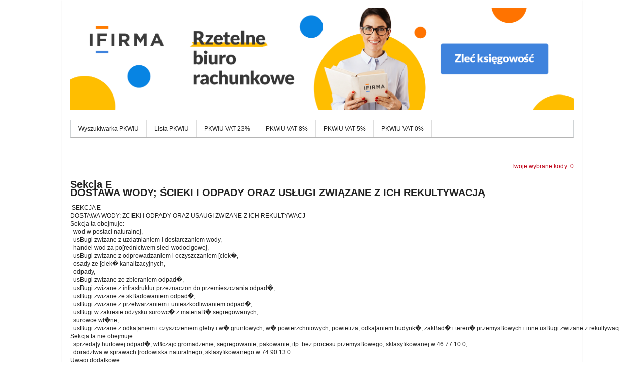

--- FILE ---
content_type: application/xhtml+xml;charset=utf-8
request_url: http://www.vat-a.pl/pkwiu/pkwiu/opis-sekcji/E.html;jsessionid=468D54B0551F4BABB13526D42C24D73B.tomkatowy03
body_size: 2416
content:
<?xml version="1.0" encoding="UTF-8"?>
<!DOCTYPE html PUBLIC "-//W3C//DTD XHTML 1.0 Transitional//EN" "http://www.w3.org/TR/xhtml1/DTD/xhtml1-transitional.dtd">
<html xmlns:lift="http://liftweb.net/" xmlns="http://www.w3.org/1999/xhtml">
<head>
    <meta content="text/html; charset=UTF-8" http-equiv="content-type" />
    <script type="text/javascript" src="/pkwiu/classpath/jquery.js" id="jquery"></script>
    <script type="text/javascript" src="/pkwiu/script/pkwiu.js" id="pkwiu"></script>
    <script type="text/javascript" src="https://app.ifirma.pl/pkwiu/pkwiu.js" id="pkwiu-ext"></script> 
    
        <link href="/pkwiu/css/style.css" type="text/css" rel="stylesheet" />
    
    <link rel="stylesheet" type="text/css" href="https://app.ifirma.pl/pkwiu/style.css" />
    <meta content="7QRX3sj5ZMheMiR3Uk5HJ2ijic70hx7JcxANchfars4" name="google-site-verification" />
    <script type="text/javascript">
        var _gaq = _gaq || [];
        _gaq.push(['_setAccount', 'UA-217586-21']);
        _gaq.push(['_trackPageview']);

        (function () {
            var ga = document.createElement('script'); ga.type = 'text/javascript'; ga.async = true;
            ga.src = ('https:' == document.location.protocol ? 'https://ssl' : 'http://www') + '.google-analytics.com/ga.js';
            var s = document.getElementsByTagName('script')[0]; s.parentNode.insertBefore(ga, s);
        })();
    </script>

	
<title>Wyszukiwarka kodów PKWiU i powiązanych z nimi stawek VAT</title>

	
<meta content="Prosta i szybka wyszukiwarka kodów PKWiU i stawek VAT. Znajdź stawkę VAT dla PKWiU." name="description" />

	
<meta content="Polska Klasyfikacja Wyrobów i Usług, vat a pkwiu, vat a, pkwiu, pkwiu 2008, klasyfikacja pkwiu, gus, gus pkwiu, pkwiu 2011, nowe pkwiu, kody pkiu, klasyfikacja pkwiu, wyszukiwarka pkwiu, ceidg" name="keywords" />

	
</head>
<body>
    <div class="wrapper">
        <div class="header_wrap">
    <div id="header">
        
            <a href="/pkwiu/index;jsessionid=FBAF2308C3F65E86BD58A4E9D2123E56.tomkatowy03"><img class="logo-img" src="/pkwiu/grafika/br_mikrofirma.png;jsessionid=FBAF2308C3F65E86BD58A4E9D2123E56.tomkatowy03" /></a>
        
        
            <div id="koszyk"> <span id="kosz_cnt"> <a href="/pkwiu/koszyk.html;jsessionid=FBAF2308C3F65E86BD58A4E9D2123E56.tomkatowy03?F11186338800020CT=_">Twoje wybrane kody: 0</a> </span></div>
        
    </div>
    <div id="navigation">
        <ul class="navigation"><li> <a href="/pkwiu/index;jsessionid=FBAF2308C3F65E86BD58A4E9D2123E56.tomkatowy03">Wyszukiwarka PKWiU</a></li><li> <a href="/pkwiu/lista;jsessionid=FBAF2308C3F65E86BD58A4E9D2123E56.tomkatowy03">Lista PKWiU</a></li><li> <a href="/pkwiu/vat/23;jsessionid=FBAF2308C3F65E86BD58A4E9D2123E56.tomkatowy03">PKWiU VAT 23%</a></li><li> <a href="/pkwiu/vat/8;jsessionid=FBAF2308C3F65E86BD58A4E9D2123E56.tomkatowy03">PKWiU VAT 8%</a></li><li> <a href="/pkwiu/vat/5;jsessionid=FBAF2308C3F65E86BD58A4E9D2123E56.tomkatowy03">PKWiU VAT 5%</a></li><li> <a href="/pkwiu/vat/0;jsessionid=FBAF2308C3F65E86BD58A4E9D2123E56.tomkatowy03">PKWiU VAT 0%</a></li></ul>

    </div>

</div>
        
    
    

        <div class="contener">
            <div class="ramka">
                <h1> Sekcja E <br /> DOSTAWA WODY; ŚCIEKI I ODPADY ORAZ USŁUGI ZWIĄZANE Z ICH REKULTYWACJĄ </h1>
                <pre><pre class="wyjasnienie"> SEKCJA E 
DOSTAWA WODY; ZCIEKI I ODPADY ORAZ USAUGI ZWIZANE Z ICH REKULTYWACJ
Sekcja ta obejmuje:
  wod w postaci naturalnej,
  usBugi zwizane z uzdatnianiem i dostarczaniem wody,
  handel wod za po[rednictwem sieci wodocigowej,
  usBugi zwizane z odprowadzaniem i oczyszczaniem [ciek�,
  osady ze [ciek� kanalizacyjnych,
  odpady,
  usBugi zwizane ze zbieraniem odpad�,
  usBugi zwizane z infrastruktur przeznaczon do przemieszczania odpad�,
  usBugi zwizane ze skBadowaniem odpad�,
  usBugi zwizane z przetwarzaniem i unieszkodliwianiem odpad�,
  usBugi w zakresie odzysku surowc� z materiaB� segregowanych,
  surowce wt�ne,
  usBugi zwizane z odka|aniem i czyszczeniem gleby i w� gruntowych, w� powierzchniowych, powietrza, odka|aniem budynk�, zakBad� i teren� przemysBowych i inne usBugi zwizane z rekultywacj.
Sekcja ta nie obejmuje:
  sprzeda|y hurtowej odpad�, wBczajc gromadzenie, segregowanie, pakowanie, itp. bez procesu przemysBowego, sklasyfikowanej w 46.77.10.0,
  doradztwa w sprawach [rodowiska naturalnego, sklasyfikowanego w 74.90.13.0.
Uwagi dodatkowe:
  sekcja ta obejmuje tak|e transport, je|eli jest on integraln cz[ci zbierania odpad�. </pre></pre>
                <br />

            </div>
            <div class="separate"></div>
            
           <div class="ramka">
               <div id="pkwiu-content" class="pkwiu-powiazane">
                    <h3 class="top-title">Zobacz kody PKWiU:</h3>
                    <a href="/pkwiu/pkwiu/kody/E;jsessionid=FBAF2308C3F65E86BD58A4E9D2123E56.tomkatowy03">Zobacz kody PKWiU znajdujące sie w sekcji E: DOSTAWA WODY; ŚCIEKI I ODPADY ORAZ USŁUGI ZWIĄZANE Z ICH REKULTYWACJĄ</a>
               </div>
           </div>
        </div>
    


    </div>
    
        <div id="stopka">
    <div id="copyright">
        Copyright © 2010 - 2022  
        <a href="https://www.ifirma.pl" target="_blank">IFIRMA S.A.</a> <a title="Firmbee - Free Project Management System" href="https://firmbee.com/solutions/project-management/">Firmbee.com</a> 
    </div>
</div>
    

    <div class="ajax-loader" id="ajax-loader" style="display:none">
        <img alt="Trwa ładowanie strony, proszę czekać" height="16" width="16" src="/pkwiu/grafika/ajax-loader.gif;jsessionid=FBAF2308C3F65E86BD58A4E9D2123E56.tomkatowy03" />
    </div>
    <div id="lift__noticesContainer__"></div>
<script type="text/javascript" src="/pkwiu/ajax_request/liftAjax.js;jsessionid=FBAF2308C3F65E86BD58A4E9D2123E56.tomkatowy03"></script>

	
<script type="text/javascript">
// <![CDATA[
jQuery(document).ready(function() {liftAjax.lift_successRegisterGC();});
var lift_page = "F1118633880001KTN";
// ]]>
</script></body>
</html>  
  

--- FILE ---
content_type: text/css
request_url: http://www.vat-a.pl/pkwiu/css/style.css
body_size: 2316
content:
html, body, div, span, iframe, p, pre, a, img, strike, strong, ol, ul, li, table, caption {
    margin: 0;
    padding: 0;
    border: 0;
    outline: 0;
    font-weight: inherit;
    font-style: inherit;
    font-size: 100%;
    font-family: inherit;
    vertical-align: baseline;
}

:focus {
    outline: 0;
}
.pkd-opis strong {
  color: #222222;
  font-weight: bold;
}
body {
  background: none repeat scroll 0 0 #FFFFFF;
  color: #222222;
  font-family: sans-serif;
  font-size: 12px;
  line-height: 16px;
  margin: 0;
}
table.wyniki {
  border-collapse: collapse;
  border-spacing: 0;
  font-size: 11px;
  width: 100%;
  display: block;
}
table .pkwiu-symbol {
  font-size: 18px;
  text-align: center;
  vertical-align: middle;
  width: 100px;
}
table td {
  border-bottom: 1px solid #F4F4F4;
  padding: 10px;
}
.pkwiu-opis strong {
  color: #222222;
  font-weight: bold;
}
.pkd-wyjasnienie {
  clear: both;
  color: gray;
  display: block;
}
table .pkd-symbol {
  font-size: 18px;
  text-align: center;
  vertical-align: middle;
  width: 100px;
}
.wrapper {
  background-color: white;
  box-shadow: 0 1px 2px rgba(0, 0, 0, 0.3);
  margin: 0 auto;
  padding: 0 16px;
  max-width: 1000px;
  width: 100%; 
}
.header_wrap {
  clear: both;
  display: block;
  float: left;
  margin: 0 0 20px;
  padding: 0;
  width: 100%;
}

ol, ul {
    list-style: none;
}

.hide {
    display: none;
}
.clear {
    clear: both;
}

.clearfix:after {
    content: ".";
    display: block;
    clear: both;
    visibility: hidden;
    line-height: 0;
    height: 0;
}

.clearfix {
    display: block;
}

html[xmlns] .clearfix {
    display: block;
}

* html .clearfix {
    height: 1%;
}

.red {
    color: #aa060f;
}

.blue {
    color: #0A4A6F;
}

.black {
    color: #000000;
}


#stopka a {
  color: #1F1A15;
  text-decoration: none;
}
.pkwiu-results {
    display: block;
}
a {
  color: #BE0016;
    text-decoration: none;
}
a:hover {
  color: #D41027;
}
.btn-dodaj {
  display: block;
  float: right;
  margin: -15px 0 0 10px;
  padding-top: 0;
}
table .pkwiu-symbol a {
  color: #222222;
  font-size: 18px;
  text-align: center;
}
img {
    border: 0px;
}

img .less {
    margin-top: 5px;
}

/* MENU */

#menu {
    position: relative;
    height: 40px;
    width: 100%;
    margin-left: 10px;
}

#menu ul, #menu ul li {
    display: inline;
    list-style: none;
    margin: 0;
    padding: 1px;
    font-weight: bold;
}

#menu ul {
    position: absolute;
}

#menu ul a {
    text-decoration: none;
    font-weight: normal;
}

/* CONTENT */
p {
/*    margin:5px 0 10px;*/
    padding: 1px 0 2px;
}

form {
    margin-top: 1em;
}

form.alt {
    margin: 0;
}

fieldset {
    margin-bottom: 20px;
    padding-bottom: 25px;
    border: 4px solid #A1917B;
    border-width: 0 0 4px;
}



input #search-field {
    width: 600px;
    margin: 4px 15px 0 0;
}

#searchform {
    margin: 1px 0px 1px;
}

#searchform label {
    display: block !important;
}


#searchtip {
  background-color: #FFF9D4;
  clear: both;
  color: #222222;
  display: block;
  float: left;
  font-size: 12px;
  margin: 20px 0 10px;
  padding: 15px;
  max-width: 970px;
  width: 100%;
}
.pkd_search input.textfield {
  margin-top: -4px;
  padding: 5px;
  width: 330px;
}
.pkd_search p {
  color: white;
  float: left;
  font-size: 11px;
  margin-top: 10px;
  padding: 0;
  width: 490px;
}
.pkd_search input.search-button {
  background: -moz-linear-gradient(center top , #FFFFFF 0%, #F7F7F7 100%) repeat scroll 0 0 transparent;
  border-radius: 2px 2px 2px 2px;
  color: #222222;
  display: inline-block;
  height: 27px;
  line-height: 28px;
  margin-left: 16px;
  margin-top: 12px !important;
  text-align: center;
  width: 66px;
}

.pkd_search {
  background-color: #858585;
  height: 52px;
}

#content {
  clear: both;
  display: block;
}

#searchform {
clear: both;
    margin: 5px auto;
    text-align: left;
    max-width: 1000px;
    width: 100%; 
}
h2 {
  border-bottom: 1px solid #DFDFDF;
  display: block;
  font-size: 1.5em;
  font-weight: bold;
  margin: 0.83em 0;
  padding-bottom: 15px;
}
#content img {
    float: left;

}

.pkd_search img {
  float: left;
  margin-left: 12px;
  margin-right: 12px;
  margin-top: 12px;
}
.wyniki {
    margin: 0 10px;
    padding: 5px 0 10px;
    text-align: justify;
width:920px;
table-layout: fixed;
}

.powiazane-wyniki {
    margin: 0 10px;
    padding: 5px 0 10px;
    table-layout: fixed;
    text-align: justify;
    width: 920px;
}

.stopka {
    width: 100%;
    float: right;
    padding: 20px 20px 0px 0px;
    text-align: right;
}

.ajax-loader {
    position: absolute;
    top: 100px;
    left: 50%;
    z-index: 3;
}

.separate {
    background-color:#FFFFFF;
    border-bottom:1px solid #CCCCCC;
    clear:both;
    height:1px;
    margin:5px auto;
    max-width: 1000px;
    width: 100%; 
}

#stopka {
  clear: both;
  margin: 5px auto 20px;
  text-align: right;
  max-width: 1000px;
  width: 100%; 
}

#stopka .spacer {
    background-image: url(../grafika/greySpacer1px.gif);
    background-position: 50% 50%;
    background-repeat: repeat-y;
    display: inline;
    height: 15px;
    margin: 0px 5px;
    padding: 0px 1px;
    width: 1px;
}

#copyright {
  margin-bottom: 10px;
  margin-top: 10px;
  text-align: right;
}

#koszyk {
  float: right;
  margin-top: 85px;
}

#koszyk a {
  color: #BE0016;
  text-decoration: none;
}

/* WRAPERS */

#header_wrap {
    height: 121px;
    padding: 0px;
    position: relative;
    margin-bottom: 25px;
    z-index: 99;
    min-width: 980px;
}

#content_wrap {
    padding: 0 10px;
    position: relative;
    min-width: 980px;
}

#footer_wrap {
    padding: 20px 10px;
    position: relative;
    min-width: 980px;
}


/* HEADER */



#header ul.navigation li a:link, #header ul.navigation li a:visited {
    color:#dff4f6;
    text-decoration:none;
}

#header ul.navigation li a {
    display:block;
    float:left;
    line-height:18px;
    padding:12px 14px 16px 15px;
}

/* Logo */
.logo {
    position: absolute;
    display: block;
    left: 150px;
    top: -18px;
    padding-top: 23px;
    padding-left: 45px;
    height: 62px;
    width: 500px;
    color: #dacfbf;
    background: url(../grafika/logo-bg-pkwiu.png) no-repeat;
}

#header img {
  margin: 15px 0;
}

.logo-img{
  max-width: 100%;
}
.nl-img{
  max-width: 100%;
  margin-left: 0px !important;
}


/* Navigation */
#navigation {
  background: -moz-linear-gradient(center top , #FFFFFF 0%, #F7F7F7 100%) repeat scroll 0 0 transparent;
  border-color: #D0D4D6 #D0D4D6 #B4B4B4;
  border-style: solid;
  border-width: 1px;
  height: 34px;
}

#navigation ul {
  list-style: none outside none;
  margin: 0;
  padding: 0;
}

#navigation ul li {
  border-right: 1px solid #DEDEDE;
  float: left;
  line-height: 34px;
}

#navigation ul li span {
  background-color: #EEEEEE;
  display: block;
  height: 34px;
  line-height: 34px;
  padding: 0 15px;
}
#navigation ul li a {
  color: #222222;
  display: block;
  height: 34px;
  padding: 0 15px;
}

/* Navigation Link Colors */
#header ul.navigation li a:link,
#header ul.navigation li a:visited {
    color: #dff4f6;
    text-decoration: none;
}
#header ul.navigation li a:hover {
    color: #fff;
    text-decoration: none;
}
#header ul.navigation li a:active {
    color: #dff4f6;
}

.button-edg {
    clear: both;
    float: none !important;
    margin: 0px !important;
}


.top-title {
    margin-left: 10px;
    padding-bottom: 5px;
}

.btn-dodaj {
    display: block;
    float: right;
    padding-top: 10px;
}
.pkd_search a {
  color: #FFFFFF;
}
#searchtip a {
  color: #000000;
}
tr.head {
    text-align: center;
    font-weight: bold;
}

tr.row {
    height: 25px;
}

p.wyjasnienie {
    text-align: justify;
}

.tabela-pkwiu td, .tabela-pkwiu th {
    border-bottom: 1px dotted #CCC;
    padding: 5px;
}

.edg-btn-div {
    margin-left: 40px;
    clear: both;
}

.row-even {
    background-color: #FDFDFD;
}

h1 {
    font-size: 20px;
}
.contener {
    max-width: 1000px;
    width: 100%; 
    margin: 5px auto;
    text-align: left;
    clear: both;
}

.contener .wrapper {
    background-color: #FFFFFF;
    border-left: 1px solid #DFDFDF;
    border-right: 1px solid #DFDFDF;
    min-height: 300px;
    padding-top: 1px;
}

.show ul {
    list-style: circle;
}

/* SEO */
i {
    text-decoration: none;
    font-style: normal;
}

.ifi-lewa {
    display: none;
    float: left;
    width: 180px;
    height: 200px;
    margin-left: 20px;
}

.instrukcja-edg {
    margin-top: 10px;
}

--- FILE ---
content_type: text/javascript;charset=utf-8
request_url: http://www.vat-a.pl/pkwiu/ajax_request/liftAjax.js;jsessionid=FBAF2308C3F65E86BD58A4E9D2123E56.tomkatowy03
body_size: 1514
content:


(function() {

  window.liftAjax = {
    lift_ajaxQueue: [],
    lift_ajaxInProcess: null,
    lift_ajaxShowing: false,
    lift_ajaxRetryCount: 3,

    lift_ajaxHandler: function(theData, theSuccess, theFailure, responseType){
	  var toSend = {retryCnt: 0};
	  toSend.when = (new Date()).getTime();
	  toSend.theData = theData;
	  toSend.onSuccess = theSuccess;
	  toSend.onFailure = theFailure;
	  toSend.responseType = responseType;

	  liftAjax.lift_ajaxQueue.push(toSend);
	  liftAjax.lift_ajaxQueueSort();
	  liftAjax.lift_doAjaxCycle();
	  return false; // buttons in forms don't trigger the form

    },

    lift_uriSuffix: undefined,

    lift_ajaxQueueSort: function() {
      liftAjax.lift_ajaxQueue.sort(function (a, b) {return a.when - b.when;});
    },

    lift_defaultFailure: function() {
      alert("The server cannot be contacted at this time");
    },

    lift_startAjax: function() {
      liftAjax.lift_ajaxShowing = true;
      jQuery('#'+"ajax-loader").show();
    },

    lift_endAjax: function() {
      liftAjax.lift_ajaxShowing = false;
      jQuery('#'+"ajax-loader").hide();
    },

    lift_testAndShowAjax: function() {
      if (liftAjax.lift_ajaxShowing && liftAjax.lift_ajaxQueue.length == 0 && liftAjax.lift_ajaxInProcess == null) {
        liftAjax.lift_endAjax();
      } else if (!liftAjax.lift_ajaxShowing && (liftAjax.lift_ajaxQueue.length > 0 || liftAjax.lift_ajaxInProcess != null)) {
        liftAjax.lift_startAjax();
      }
    },

    lift_traverseAndCall: function(node, func) {
      if (node.nodeType == 1) func(node);
      var i = 0;
      var cn = node.childNodes;

      for (i = 0; i < cn.length; i++) {
        liftAjax.lift_traverseAndCall(cn.item(i), func);
      }
    },

    lift_successRegisterGC: function() {
      setTimeout("liftAjax.lift_registerGC()", 75000);
    },

    lift_failRegisterGC: function() {
      setTimeout("liftAjax.lift_registerGC()", 15000);
    },

    lift_registerGC: function() {
      var data = "__lift__GC=_"
      jQuery.ajax({ url : liftAjax.addPageName("/pkwiu/ajax_request/"), data : data, type : "POST", dataType : "script", timeout : 5000, cache : false, success : liftAjax.lift_successRegisterGC, error : liftAjax.lift_failRegisterGC });
       },

       lift_doAjaxCycle: function() {
         var queue = liftAjax.lift_ajaxQueue;
         if (queue.length > 0) {
           var now = (new Date()).getTime();
           if (liftAjax.lift_ajaxInProcess == null && queue[0].when <= now) {
             var aboutToSend = queue.shift();

             liftAjax.lift_ajaxInProcess = aboutToSend;

             var successFunc = function(data) {
               liftAjax.lift_ajaxInProcess = null;
               if (aboutToSend.onSuccess) {
                 aboutToSend.onSuccess(data);
               }
               liftAjax.lift_doAjaxCycle();
             };

             var failureFunc = function() {
               liftAjax.lift_ajaxInProcess = null;
               var cnt = aboutToSend.retryCnt;
               if (cnt < liftAjax.lift_ajaxRetryCount) {
               aboutToSend.retryCnt = cnt + 1;
                 var now = (new Date()).getTime();
                 aboutToSend.when = now + (1000 * Math.pow(2, cnt));
                 queue.push(aboutToSend);
                 liftAjax.lift_ajaxQueueSort();
               } else {
                 if (aboutToSend.onFailure) {
                   aboutToSend.onFailure();
                 } else {
                   liftAjax.lift_defaultFailure();
                 }
               }
               liftAjax.lift_doAjaxCycle();
             };

             if (aboutToSend.responseType != undefined &&
                 aboutToSend.responseType != null &&
                 aboutToSend.responseType.toLowerCase() === "json") {
               liftAjax.lift_actualJSONCall(aboutToSend.theData, successFunc, failureFunc);
             } else {
               var theData = aboutToSend.theData;
               if (liftAjax.lift_uriSuffix) {
                 theData += '&' + liftAjax.lift_uriSuffix;
                 liftAjax.lift_uriSuffix = undefined;
               }
               liftAjax.lift_actualAjaxCall(theData, successFunc, failureFunc);
             }
            }
         }

         liftAjax.lift_testAndShowAjax();
         setTimeout("liftAjax.lift_doAjaxCycle();", 200);
       },

       addPageName: function(url) {
         return url.replace('ajax_request', 'ajax_request/'+lift_page);
    },

    lift_actualAjaxCall: function(data, onSuccess, onFailure) {
      jQuery.ajax({ url : liftAjax.addPageName("/pkwiu/ajax_request/"), data : data, type : "POST", dataType : "script", timeout : 5000, cache : false, success : onSuccess, error : onFailure });
        },

        lift_actualJSONCall: function(data, onSuccess, onFailure) {
          jQuery.ajax({ url : liftAjax.addPageName("/pkwiu/ajax_request/"), data : data, type : "POST", dataType : "json", timeout : 5000, cache : false, success : onSuccess, error : onFailure });
              }
            };

            window.liftUtils = {
              lift_blurIfReturn: function(e) {
                var code;
                if (!e) var e = window.event;
                if (e.keyCode) code = e.keyCode;
                else if (e.which) code = e.which;

                var targ;

                if (e.target) targ = e.target;
                else if (e.srcElement) targ = e.srcElement;
                if (targ.nodeType == 3) // defeat Safari bug
                  targ = targ.parentNode;
                if (code == 13) {targ.blur(); return false;} else {return true;};
              }
            };


          })();
          jQuery(document).ready(function() {liftAjax.lift_doAjaxCycle()});

--- FILE ---
content_type: application/javascript
request_url: http://www.vat-a.pl/pkwiu/script/pkwiu.js
body_size: 297
content:
// @website: www.ifirma.pl/pkd
// @author: kkubacki

$(document).ready(function() {
    var searchBox = $("#search-field");

    var domyslnyTekstWyszukiwarki = "Wpisz opis wyrobu lub usługi";

    if(searchBox != null) {

        searchBox.focus(function(e){
            $(this).addClass("active");
            if($(this).attr("value") == domyslnyTekstWyszukiwarki) $(this).attr("value", "");
        });

        searchBox.blur(function(e) {
            $(this).removeClass("active");
            if($(this).attr("value") == "") $(this).attr("value", domyslnyTekstWyszukiwarki);
        });

        searchBox.focus();
    }

})
